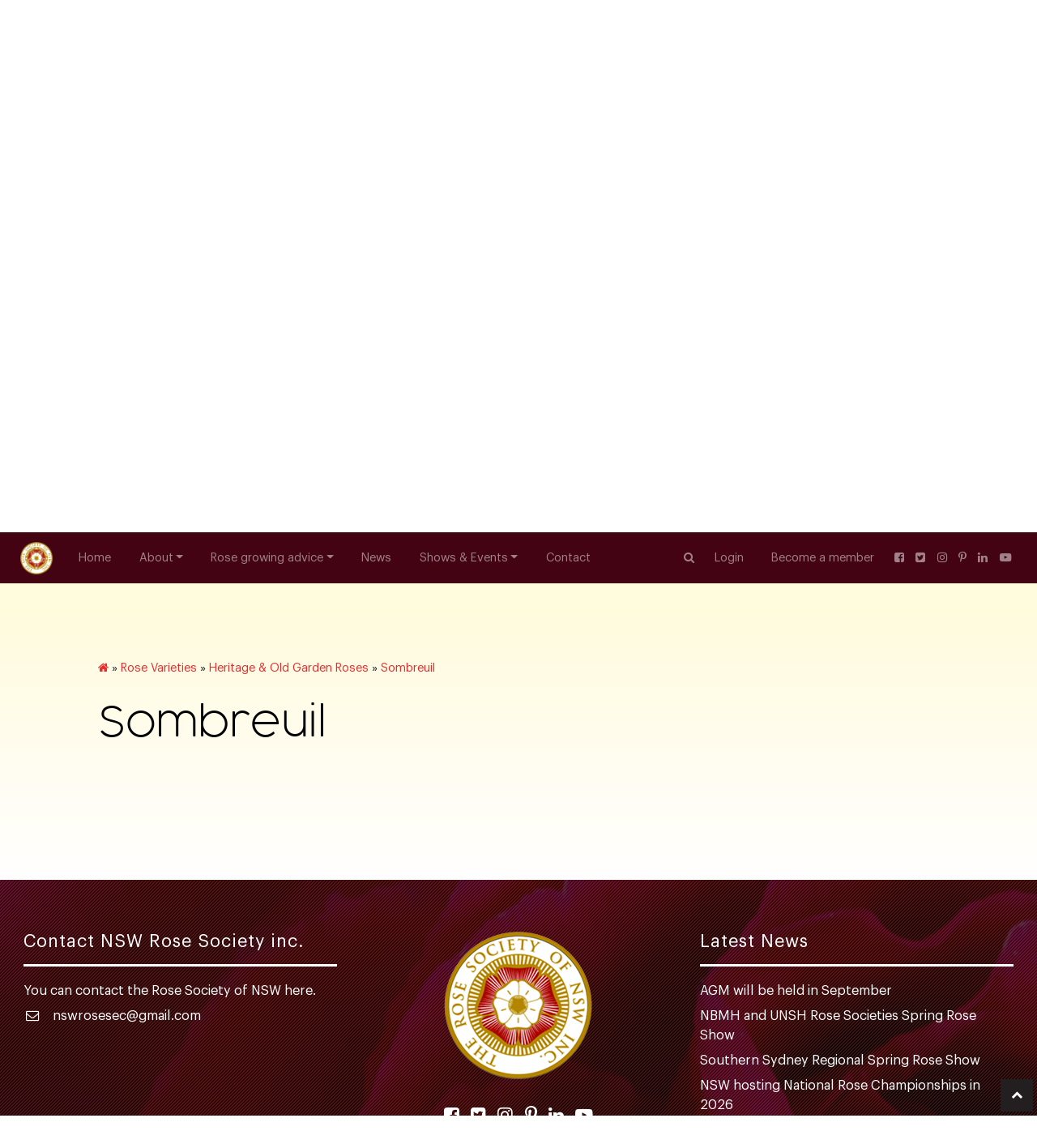

--- FILE ---
content_type: text/html; charset=UTF-8
request_url: http://nsw.rose.org.au/sombreuil.html
body_size: 20825
content:
<!doctype html>

<html lang="en" itemscope itemtype="http://schema.org/Organization">

	<head>

		<meta charset="UTF-8">
<base href="http://nsw.rose.org.au/">
<title> Sombreuil | NSW Rose Society</title>
<meta name="keywords" content="key1, key2,">
<meta name="description" content="">
<meta name="robots" content="index, follow">
<meta name="copyright" content="NSW Rose Society">
<meta http-equiv="last-modified" content="Tue, 07 May 2019 01:03:08 +0000">
<link rel="canonical" href="http://nsw.rose.org.au/sombreuil.html">


<meta name="viewport" content="width=device-width, initial-scale=1">

<link rel="shortcut icon" href="" />

<meta name="theme-color" content="#f2f2f2">

<meta name="author" content="https://#" />

<!-- Schema.org markup for Google+ -->
<meta itemprop="name" content="NSW Rose Society">
<meta itemprop="description" content="">
<meta itemprop="image" content="http://nsw.rose.org.au/assets/images/social-image-here.png">

<!-- Twitter Card data --> 
<meta name="twitter:card" content="summary">
<meta name="twitter:site" content="http://nsw.rose.org.au/">
<meta name="twitter:title" content="NSW Rose Society - Sombreuil">
<meta name="twitter:description" content="">
<meta name="twitter:creator" content="https://#">
<meta name="twitter:image:src" content="http://nsw.rose.org.au/assets/images/social-image-here.png">
<meta name="twitter:domain" content="http://nsw.rose.org.au/sombreuil">

<!-- Open Graph data --> 
<meta property="og:title" content="NSW Rose Society - Sombreuil" /> 
<meta property="og:type" content="website" /> 
<meta property="og:url" content="http://nsw.rose.org.au/sombreuil" />
<meta property="og:image" content="http://nsw.rose.org.au/assets/images/social-image-here.png" />
<meta property="og:description" content="" /> 
<meta property="og:site_name" content="NSW Rose Society" />

<!-- set a web app capable website -->
<meta name="apple-mobile-web-app-capable" content="yes">
<meta name="mobile-web-app-capable" content="yes">

<link rel="alternate" type="application/rss+xml" title="NSW Rose Society RSS feed" href="rss.html">

<meta name="google-site-verification" content="xqs3tRmmV2eHMom1hFwddbcQ_GR4Wawzup9L9vUhy8k" />

		<link rel="stylesheet" type="text/css" href="assets/templates/webfrog-2019/css/bootstrap.css">
<link rel="stylesheet" href="https://cdn.rawgit.com/tonystar/bootstrap-float-label/v4.0.2/bootstrap-float-label.min.css"/>
<!-- font awesome -->
<link rel="stylesheet" href="https://maxcdn.bootstrapcdn.com/font-awesome/4.7.0/css/font-awesome.min.css">

<!-- Additional Files -->

<!-- Static Files -->
<link rel="stylesheet" type="text/css" href="assets/templates/webfrog-2019/css/style.css">
<link rel="stylesheet" type="text/css" href="assets/templates/webfrog-2019/css/fonts.css">
<link rel="stylesheet" type="text/css" href="assets/templates/webfrog-2019/css/nav.css">
<link rel="stylesheet" type="text/css" href="assets/templates/webfrog-2019/css/middle-menu.css">
<link rel="stylesheet" type="text/css" href="assets/templates/webfrog-2019/css/forms.css">
<link rel="stylesheet" type="text/css" href="assets/templates/webfrog-2019/css/gallery.css">
<link rel="stylesheet" type="text/css" href="assets/templates/webfrog-2019/css/modal.css">
<link rel="stylesheet" type="text/css" href="assets/templates/webfrog-2019/css/slider.css">
<link rel="stylesheet" type="text/css" href="assets/templates/webfrog-2019/css/additional.css">
<link rel="stylesheet" type="text/css" href="assets/templates/webfrog-2019/plugins/aths/style/addtohomescreen.css">

		<!-- Global site tag (gtag.js) - Google Analytics -->
<script async src="https://www.googletagmanager.com/gtag/js?id=UA-174913815-1"></script>
<script>
  window.dataLayer = window.dataLayer || [];
  function gtag(){dataLayer.push(arguments);}
  gtag('js', new Date());

  gtag('config', 'UA-174913815-1');
</script>


	</head>

	<body class="copyright_2019_webfrog">

		<nav id="navbar" class="navbar navbar-webfrog navbar-expand-lg navbar-dark bg-dark sps" role="navigation" data-sps-offset="15">

	<!--site logo-->
	<a class="navbar-brand" href="http://nsw.rose.org.au/">
		<img src="assets/images/site-logo.png" class="img-fluid" alt="NSW Rose Society">
	</a>

	<ul class="navbar-nav ml-auto flex-row d-lg-none">

		<li class="nav-item d-none d-md-flex flex-row social-nav">
			<a class="nav-link" href="#" data-toggle="modal" data-target="#findModalCenter"><i class="fa fa-search"></i></a>
		</li>

		

		
		
			<li class="nav-item">
				<a href="login.html" class="nav-link" >Login</a>
			</li>
		
		



		
		
			<li class="nav-item">
				<a href="become-a-member.html" class="nav-link" >Become a member</a>
			</li>
		
		


		
		
		
		

		<li class="nav-item d-none d-md-flex flex-row social-nav">
			<a class="nav-link" href="https://#"><i class="fa fa-facebook-square"></i></a>
<a class="nav-link" href="https://#"><i class="fa fa-twitter-square"></i></a>
<a class="nav-link" href="https://#"><i class="fa fa-instagram"></i></a>
<a class="nav-link" href="https://#"><i class="fa fa-pinterest-p"></i></a>
<a class="nav-link" href="https://#"><i class="fa fa-linkedin"></i></a>
<a class="nav-link" href="https://#"><i class="fa fa-youtube-play"></i></a>
		</li>

	</ul>

	<!--menu mobile button-->
	<button class="navbar-toggler mr-0" type="button" data-toggle="collapse" data-target="#navbarNav" aria-controls="navbarNav" aria-expanded="false" aria-label="Toggle navigation">
		<span class="navbar-toggler-icon"></span>
	</button>

	<!-- Collect the nav links, forms, and other content for toggling -->
	<div class="collapse navbar-collapse" id="navbarNav">

		<ul class="navbar-nav">

			

		
		
			<li class="nav-item">
				<a href="http://nsw.rose.org.au/" class="nav-link" >Home</a>
			</li>
		
		



		
		
			
			
			<li class="nav-item dropdown">
				<a href="about-us.html" class="nav-link dropdown-toggle" role="button" data-toggle="dropdown" aria-haspopup="true" aria-expanded="false">About</a>
				<div  class="dropdown-menu" aria-labelledby="navbarDropdownMenuLink">
					<a href="about-rose-society.html" class="dropdown-item">About Us</a><a href="history-rose-society-nsw.html" class="dropdown-item">History</a><a href="rose-society-of-nsw-inc.html" class="dropdown-item">Committee</a><a href="rose-society-regional.html" class="dropdown-item">Regional Meetings</a>
				</div>
			</li>
			
			

		



		
		
			
			
			<li class="nav-item dropdown">
				<a href="rose-growing1.html" class="nav-link dropdown-toggle" role="button" data-toggle="dropdown" aria-haspopup="true" aria-expanded="false">Rose growing advice</a>
				<div  class="dropdown-menu" aria-labelledby="navbarDropdownMenuLink">
					<a href="what-types-of-roses-are-there.html" class="dropdown-item">Rose Types</a><a href="roses-for-nsw.html" class="dropdown-item">Roses for NSW</a><a href="rose-questions.html" class="dropdown-item">FAQ</a><a href="rose-care-calendar.html" class="dropdown-item">Rose Care Calendar</a><a href="consulting-rosarians.html" class="dropdown-item">Rose Consultants</a><a href="rose-growing.html" class="dropdown-item">Pests and Diseases</a><a href="useful-links-and-information.html" class="dropdown-item">Useful Links </a><a href="rose-growing-resources.html" class="dropdown-item">Rose Growing Resources</a>
				</div>
			</li>
			
			

		



		
		
			<li class="nav-item">
				<a href="news.html" class="nav-link" >News</a>
			</li>
		
		



		
		
			
			
			<li class="nav-item dropdown">
				<a href="shows-events1.html" class="nav-link dropdown-toggle" role="button" data-toggle="dropdown" aria-haspopup="true" aria-expanded="false">Shows & Events</a>
				<div  class="dropdown-menu" aria-labelledby="navbarDropdownMenuLink">
					<a href="shows-events.html" class="dropdown-item">Rose Shows & Schedules </a><a href="show-results.html" class="dropdown-item">Show Results</a>
				</div>
			</li>
			
			

		



		
		
			<li class="nav-item">
				<a href="contact-us.html" class="nav-link" >Contact</a>
			</li>
		
		



		</ul>

		<ul class="navbar-nav ml-auto d-none d-lg-flex">

			<li class="nav-item d-flex flex-row social-nav">
				<a class="nav-link" href="#" data-toggle="modal" data-target="#findModalCenter"><i class="fa fa-search"></i></a>
			</li>


			
			<li class="nav-item">
				<a href="login.html" class="nav-link">Login</a>
			</li>
		
		



		
		
			<li class="nav-item">
				<a href="become-a-member.html" class="nav-link">Become a member</a>
			</li>
			
			

			<li class="nav-item d-flex flex-row social-nav">
				<a class="nav-link" href="https://#"><i class="fa fa-facebook-square"></i></a>
<a class="nav-link" href="https://#"><i class="fa fa-twitter-square"></i></a>
<a class="nav-link" href="https://#"><i class="fa fa-instagram"></i></a>
<a class="nav-link" href="https://#"><i class="fa fa-pinterest-p"></i></a>
<a class="nav-link" href="https://#"><i class="fa fa-linkedin"></i></a>
<a class="nav-link" href="https://#"><i class="fa fa-youtube-play"></i></a>
			</li>

		</ul>

		<ul class="navbar-nav mr-0 d-md-none">

			<li class="nav-item d-flex flex-row social-nav justify-content-end pr-2">
				<a class="nav-link" href="#" data-toggle="modal" data-target="#findModalCenter"><i class="fa fa-search"></i> Search</a>
			</li>

			<li class="nav-item d-flex flex-row social-nav justify-content-end pr-2">

				<a class="nav-link" href="https://#"><i class="fa fa-facebook-square"></i></a>
<a class="nav-link" href="https://#"><i class="fa fa-twitter-square"></i></a>
<a class="nav-link" href="https://#"><i class="fa fa-instagram"></i></a>
<a class="nav-link" href="https://#"><i class="fa fa-pinterest-p"></i></a>
<a class="nav-link" href="https://#"><i class="fa fa-linkedin"></i></a>
<a class="nav-link" href="https://#"><i class="fa fa-youtube-play"></i></a>

			</li>



		</ul>

	</div>

</nav>

		<header>

			<section id="slider" class="bg-dark">
	
	<div class="container-fluid">
		
		<div class="row">

			<!--site logo-->
			<a class="site-logo" href="http://nsw.rose.org.au/">
				<img src="assets/images/site-logo.png" class="img-fluid" alt="NSW Rose Society">
			</a>
			
			<div id="carousel-webfrog" class="carousel slide carousel-fade w-100" data-ride="carousel" data-interval="6000" data-pause="pause">
				
				<div class="carousel-inner">
					<div class="carousel-item active " style="background-image: url('assets/images/gallery-images/climbing-roses/golden-showers.jpg');">
	
	<div class="carousel-caption">
		
		<h2>Welcome Rose Enthusiasts</h2>
		
		<p>Learn how to grow roses, care for them, and keep them growing strong with Rosarian Guidance</p>
		
		<a href="consulting-rosarians.html" class="btn btn-readMore btn-lg px-4 mx-1">Find a Rosarian</a>
		
		<a href="become-a-member.html" class="btn btn-sub btn-lg px-4 mx-1">Become a member</a>
		
	</div>
	
</div><div class="carousel-item " style="background-image: url('assets/images/gallery-images/hybrid-tea-roses/marchenkonigin.jpg');">
	
	<div class="carousel-caption">
		
		<h2>Welcome Rose Enthusiasts</h2>
		
		<p>Learn how to grow roses, care for them, and keep them growing strong with Rosarian Guidance</p>
		
		<a href="consulting-rosarians.html" class="btn btn-readMore btn-lg px-4 mx-1">Find a Rosarian</a>
		
		<a href="become-a-member.html" class="btn btn-sub btn-lg px-4 mx-1">Become a member</a>
		
	</div>
	
</div><div class="carousel-item  " style="background-image: url('assets/images/gallery-images/hybrid-tea-roses/double-delight.jpeg');">
	
	<div class="carousel-caption">
		
		<h2>Welcome Rose Enthusiasts</h2>
		
		<p>Learn how to grow roses, care for them, and keep them growing strong with Rosarian Guidance</p>
		
		<a href="consulting-rosarians.html" class="btn btn-readMore btn-lg px-4 mx-1">Find a Rosarian</a>
		
		<a href="become-a-member.html" class="btn btn-sub btn-lg px-4 mx-1">Become a member</a>
		
	</div>
	
</div>
					
				</div>
				<!--carousel-inner-->

			</div>
			<!--carousel-webfrog-->

		</div>
		<!-- row -->

	</div>
	<!-- container-fluid -->

</section>
<!-- slider -->

		</header>
		<!-- header -->

		<main id="main">

			<section id="content" class="inner-page page-padding py-5">

	<div class="container-fluid pb-xl-5">

		<div class="row pb-4 pb-lg-5">

			<div class="breadcrumb mb-4 d-none d-sm-block col-12"><span class="B_crumbBox"><span class="B_firstCrumb"><a class="B_homeCrumb" href="/" title="Rose Society of NSW"><i class="fa fa-home"></i></a></span>  &raquo;  <a class="B_crumb" href="/rose-varieties.html" title="Rose Varieties ">Rose Varieties </a>  &raquo;  <a class="B_crumb" href="/heritage-old-garden-roses.html" title="Heritage &amp; Old Garden Roses ">Heritage & Old Garden Roses </a>  &raquo;  <span class="B_lastCrumb"><a class="B_currentCrumb" href="/sombreuil.html" title="Sombreuil">Sombreuil</a></span></span></div>

			 <!--sidebar left 1 chunk placeholder--->

			<div class="main-content col-12 ">

	<div class="row">

		<div class="header-box col-12 mb-2">

	<h1>Sombreuil</h1>

</div><!-- header-box -->
		
		

		<div class="text-box col-12 mb-3">

	

</div><!-- text-box -->
		
		
		
		
		
		

		

		

		

		

		

		 
		
		

		

	</div><!-- row -->					

</div><!-- main-content -->

			 <!--sidebar right 1 chunk placeholder--->

		</div><!--row-->

	</div><!-- container-fluid --> 

</section><!-- content -->

			
		</main>

		<footer>

			<section id="home-contact" class="py-5">

	<div class="container-fluid">

		<div class="row py-4">

			<div class="box col-md-5 col-xl-4 order-1 order-xl-0 mb-5 mb-md-0">

				<h3>Contact NSW Rose Society inc.</h3>
				<p>You can contact the Rose Society of NSW here.</p>

				


<p><i class="fa fa-envelope-o fa-fw mr-3"></i><a href="mailto:nswrosesec@gmail.com">nswrosesec@gmail.com</a></p>

			</div>
			<!--box-->

			<div class="box col-12 col-xl-4 mb-5 mb-xl-0 order-0 order-xl-1">

				<!--site logo-->
				<div class="col-12 d-flex align-items-center justify-content-center mb-4">
					<a class="site-logo-footer" href="http://nsw.rose.org.au/">
						<img src="assets/images/site-logo.png" class="img-fluid" alt="NSW Rose Society">
					</a>
				</div>
				
				<nav class="d-flex flex-row social-nav justify-content-center">
					
					<a class="nav-link" href="https://#"><i class="fa fa-facebook-square"></i></a>
<a class="nav-link" href="https://#"><i class="fa fa-twitter-square"></i></a>
<a class="nav-link" href="https://#"><i class="fa fa-instagram"></i></a>
<a class="nav-link" href="https://#"><i class="fa fa-pinterest-p"></i></a>
<a class="nav-link" href="https://#"><i class="fa fa-linkedin"></i></a>
<a class="nav-link" href="https://#"><i class="fa fa-youtube-play"></i></a>
					
				</nav>

			</div>
			<!--box-->

			<div class="box col-md-7 col-xl-4 order-2">

				<h3>Latest News</h3>

				
				<a href="annual-general-meeting.html" class="mb-2 d-block">AGM will be held in September</a>
				<a href="nbmh-and-unsh-spring-rose-show-2024.html" class="mb-2 d-block">NBMH and UNSH Rose Societies Spring Rose Show</a>
				<a href="southern-sydney-regional-spring-rose-show.html" class="mb-2 d-block">Southern Sydney Regional Spring Rose Show</a>
				<a href="national-rose-championships.html" class="mb-2 d-block">NSW hosting National Rose Championships in 2026</a>
				<a href="macarthur-sydney-regionals-rose-show.html" class="mb-2 d-block">Macarthur and Sydney Regionals Spring Rose Show</a>

			</div>
			<!--box-->

		</div>
		<!-- row -->

	</div>
	<!-- container -->

</section>
<!--home-contact-->

			<div id="footer-wrap" class="py-5">
	
	<div class="container-fluid">
		
		<div class="row">
			
			<div id="footer_text" class="col-12">
				
				<p>Copyright &copy; NSW Rose Society 2025  |  <a href="https://jimmyweb.net/canberra-web-design/" target="_blank">Web Design</a> by <a href="https://www.webfrogstudios.com.au/" target="_blank">Webfrog</a>
				</p>
				
			</div>
			<!-- footer_text -->
			
		</div>
		<!-- row -->

	</div>
	<!-- container -->
	
</div>
<!-- footer-wrap -->

		</footer>
		<!-- footer -->

		<!-- Modal -->
<div class="modal fade" id="findModalCenter" tabindex="-1" role="dialog" aria-labelledby="findModalCenterTitle" aria-hidden="true">
	<div class="modal-dialog modal-dialog-centered" role="document">
		<div class="modal-content">
			<div class="modal-header bg-dark">
				<h5 class="modal-title text-white" id="findModalCenterTitle">Search here</h5>
				<button type="button" class="close" data-dismiss="modal" aria-label="Close">
					<span aria-hidden="true">&times;</span>
				</button>
			</div>
			<div class="modal-body">
				
<form id="ajaxSearch_form" action="search-results.html" method="post">
	<fieldset>
		<div class="form-group col-12">
			<label class="col-12 mb-0">
				<input id="ajaxSearch_input" class="cleardefault form-control form-control-lg" type="text" name="search" value="Search here..." onfocus="this.value=(this.value=='Search here...')? '' : this.value ;" />
			</label>
		</div>
		
		<div class="form-group col-12">
			<label class="col-12 mb-0">
				<input id="ajaxSearch_submit" type="submit" name="sub" class="btn btn-sub btn-lg w-100" value="Search" />
			</label>
		</div>
		
	</fieldset>
</form>


			</div>
			<div class="modal-footer bg-dark">
				<button type="button" class="btn btn-sm btn-secondary" data-dismiss="modal">Close</button>
			</div>
		</div>
	</div>
</div>

<!-- Optional JavaScript -->
<script src="assets/templates/webfrog-2019/js/scrollPosStyler.min.js"></script>

<!-- jQuery first, then Popper.js, then Bootstrap JS -->
<script src="assets/templates/webfrog-2019/js/jquery-1.11.2.min.js"></script>
<script src="https://cdnjs.cloudflare.com/ajax/libs/popper.js/1.14.3/umd/popper.min.js" integrity="sha384-ZMP7rVo3mIykV+2+9J3UJ46jBk0WLaUAdn689aCwoqbBJiSnjAK/l8WvCWPIPm49" crossorigin="anonymous"></script>
<script src="assets/templates/webfrog-2019/js/bootstrap.js"></script>
<script src="assets/templates/webfrog-2019/js/scrolltopcontrol.js"></script>
<script src="assets/templates/webfrog-2019/js/css-var-polyfill.js"></script>

<link rel="stylesheet" type="text/css" href="/assets/templates/common/js/swipeboxmg/src/css/swipeboxmg.css" media="screen" />
<style>
	#swipebox-action, #swipebox-caption {
		position: relative;
		left: 0;
		z-index: 999;
		height: 50px;
		width: 100%;
	}
	#swipebox-slider {
		padding-top: 50px;
		padding-bottom: 50px;
	}
	#swipebox-caption {
		-ms-transform: translateY(-50px) !important;
		-webkit-transform: translateY(-50px) !important;
		transform: translateY(-50px) !important;
	}
	#swipebox-action {
		-ms-transform: translateY(50px) !important;
		-webkit-transform: translateY(50px) !important;
		transform: translateY(50px) !important;
		top:-50px !important;
		border-bottom: 1px solid rgba(255, 255, 255, 0.2);
	}
	#swipebox-caption {
		position: absolute;
		top: auto;
		padding: 0.5rem 8.3333% 1rem;
		line-height: 1.4;
		height: auto;
		bottom: -50px;
		text-align: center;
		border-top: 1px solid rgba(255, 255, 255, 0.2);
	}
	#swipebox-action #swipebox-close {
		background-position: 15px 12px;
		left: auto;
		right: 40px;
	}
	#swipebox-action #swipebox-next {
		background-position: -78px 13px;
		right: 100px;
	}
	#swipebox-action #swipebox-prev {
		background-position: -32px 13px;
		right: 160px;
	}
</style>

<!--script type="text/javascript" src="/assets/templates/common/js/swipeboxmg/lib/jquery-2.0.3.js"></script>  -->
<script type="text/javascript" src="/assets/templates/common/js/swipeboxmg/src/js/jquery.swipebox.js"></script>

<script type="text/javascript">
	$(function() {

		$( '.zoomthumbnail' ).swipebox({
			useCSS : true, // false will force the use of jQuery for animations
			initialIndexOnArray: 0, // which image index to init when a array is passed
			hideBarsOnMobile : true, // false will show the caption and navbar on mobile devices
			hideBarsDelay : 0, // 0 to always show caption and action bar
			videoMaxWidth : 1140, // videos max width
			beforeOpen: function(){} , // called before opening
			afterClose: function(){} // called after closing
		});
	});
</script>



<script type="text/javascript">

	$(document).ready(function(){

		$('html, body').delay(600).animate({
			scrollTop: $("#content").offset().top - 300
		}, 800);

	});

</script>




	</body>

</html>

--- FILE ---
content_type: text/css
request_url: http://nsw.rose.org.au/assets/templates/webfrog-2019/css/style.css
body_size: 5335
content:
@charset "utf-8";

/*
 * Copyright © 2019 | Website Design by Webfrog
 *
 */



/* Extra small devices (phones, less than 576px) */
/* No media query since this is the default in Bootstrap */


/*-- Offline / 404 page
----------------------------------------------------------------------*/
body.offline-page {
	background-color: var(--dark);
}
#content.offline-page {
	height: 100vh;
	background-color: var(--dark);
	background-image: none;
}
#content.offline-page h1,
#content.offline-page p,
#content.offline-page a.linky {
	color: #fff;
	font-family: 'MarkPro-Book';
	font-size: 18px;
	font-size: 1.125rem;
}
#content.offline-page a.linky:hover {
	color: var(--main);
}
#content.offline-page h1 {
	font-family: 'MarkPro_black';
	font-size: 32px;
	font-size: 2rem;
	letter-spacing: 1px;
}

.page-padding {
	padding-left: 0.5rem;
	padding-right: 0.5rem;
}


/*-- Global
----------------------------------------------------------------------*/

.breadcrumb {
    background-color: transparent;
}
.tpl-latest-news {
	background-color: var(--main);
}

/*-- Header Section
----------------------------------------------------------------------*/
body:not(.copyright_2019_webfrog) {
    display: none;
}

#page-header {

}
#mobile-links2 {
	text-align:center;
}
#mobile-links2 .btn-mobile {
	text-align:center;
	background-color:var(--alt);
	color:#fff;
}

.site-logo {
	position: absolute;
	z-index: 40;
	top: 15%;
	left: 50%;
	transform: translateX(-50%) translateY(-15%);
}

/*-- Content Section
----------------------------------------------------------------------*/
#content {
	background-image: linear-gradient(#fffbde, #fff);
}
#focus {
	background-color: #fffbde;
}

#clients {
	padding: 0 0 60px;
}
#clients .item.card {
	box-shadow: 10px 0 20px rgba(0,0,0,0.1), -10px 0 20px rgba(0,0,0,0.1);
	border-radius: 0;
	min-height: 220px;
	min-height: 13.75em;
}
#clients .owl-stage {
	padding-top: 3rem !important;
	padding-bottom: 3rem !important;
	display: flex;
	align-items: center;
}
#clients .owl-item.active.center .item.card {
	border: 2px solid var(--alt);
}

#clients h3 {
	font-size: 31px;
	font-size: 1.9375em;
}

#clients h3 span {
	font-size: 15px;
	font-size: 0.9375rem;
	font-weight: normal;
	color: #fff;
	opacity: 0.56;
	padding: 0.5rem;
	line-height: 1;
}
#clients p {
	font-size: 12px;
	font-size: 0.75rem;
}

#clients .owl-item .item {
	font-size: 0.8rem;
}
#clients .owl-item.active.center .item {
	font-size: 1rem;
}
#sponsors img {
	max-width: 120px;
}

/*-- Footer Section
----------------------------------------------------------------------*/

#home-contact {
	position: relative;
	padding-left: 1rem;
	padding-right: 1rem;
	background-image: url(../img/bg-03.jpg);
	background-position: center;
	background-size: cover;
}
#home-contact:before {
	content:'';
	position: absolute;
	top: 0;
	bottom: 0;
	left: 0;
	right: 0;
	background-color: rgba(0,0,0,0.7);
	background-size: 4px 4px;
	background-image: -webkit-linear-gradient(-45deg, rgba(255, 255, 255, .1) 25%, transparent 25%,
					  transparent 50%, rgba(255, 255, 255, .1) 50%, rgba(255, 255, 255, .1) 75%,
					  transparent 75%, transparent);
	background-image: -moz-linear-gradient(-45deg, rgba(255, 255, 255, .1) 25%, transparent 25%,
					  transparent 50%, rgba(255, 255, 255, .1) 50%, rgba(255, 255, 255, .1) 75%,
					  transparent 75%, transparent);
	background-image: linear-gradient(135deg, rgba(255, 255, 255, .1) 25%, transparent 25%,
					  transparent 50%, rgba(255, 255, 255, .1) 50%, rgba(255, 255, 255, .1) 75%,
					  transparent 75%, transparent);
}

#footer-wrap {
	position: relative;
	background-color: #000;
}
#footer-wrap:before {
	content:'';
	position: absolute;
	top: 0;
	bottom: 0;
	left: 0;
	right: 0;
	background-color: rgba(0,0,0,0.4);
	background-size: 4px 4px;
	background-image: -webkit-linear-gradient(-45deg, rgba(255, 255, 255, .1) 25%, transparent 25%,
					  transparent 50%, rgba(255, 255, 255, .1) 50%, rgba(255, 255, 255, .1) 75%,
					  transparent 75%, transparent);
	background-image: -moz-linear-gradient(-45deg, rgba(255, 255, 255, .1) 25%, transparent 25%,
					  transparent 50%, rgba(255, 255, 255, .1) 50%, rgba(255, 255, 255, .1) 75%,
					  transparent 75%, transparent);
	background-image: linear-gradient(135deg, rgba(255, 255, 255, .1) 25%, transparent 25%,
					  transparent 50%, rgba(255, 255, 255, .1) 50%, rgba(255, 255, 255, .1) 75%,
					  transparent 75%, transparent);
}
	
body:not(.copyright_2019_webfrog) {
    display: none;
}


/* Small devices (tablets, 768px and up) */
@media (min-width: 576px) {
	#sponsors img {
		max-width: none;
	}
}
/* Medium devices (tablets, 768px and up) */
@media (min-width: 768px) {
	.page-padding {
		padding-left: 1rem;
		padding-right: 1rem;
	}
}
/* Large devices (desktops, 992px and up) */
@media (min-width: 992px) {
	
}
/* Extra large devices (large desktops, 1200px and up) */
@media (min-width: 1200px) {
	.page-padding {
		padding-left: 8.3333%;
		padding-right: 8.3333%;
	}
}

/* Webfrog extra devices (large desktops, 1600px and up) */
@media (min-width: 1600px) {
	.page-padding {
		padding-left: 16.6666%;
		padding-right: 16.6666%;
	}
	#home-contact {
		padding-left: 8.3333%;
		padding-right: 8.3333%;
	}
}

/*
 * Copyright © 2019 | Website Design by Webfrog
 *
 */
body:not(.copyright_2019_webfrog) section {
    display: none;
}

--- FILE ---
content_type: text/css
request_url: http://nsw.rose.org.au/assets/templates/webfrog-2019/css/fonts.css
body_size: 4265
content:
@charset "utf-8";
/*
 * Copyright © 2019 | Website Design by Webfrog
 *
 */
/* Extra small devices (phones, less than 576px) */
/* No media query since this is the default in Bootstrap */

/*-- Google Fonts START
------------------------------------------------------------------------------------*/
@import url(https://fonts.googleapis.com/css?family=Open+Sans:400,300,600,700,800);
@import url(../fonts/markpro/stylesheet.css);
@import url(../fonts/markproBook/stylesheet.css);
@import url(../fonts/graphik-font/stylesheet.css);
@import url(../fonts/cocogoose-font/stylesheet.css);

/*
	font-family: 'Open Sans', sans-serif;
	font-weight: 400;

	font-family: 'MarkPro_black';
	font-family: 'MarkPro';
	font-family: 'MarkPro-Book';

	font-family: 'Graphik';
	font-weight: normal;

	font-family: 'Cocogoose';
	font-weight: 200;

/*-- Font Faces Section
------------------------------------------------------------------------------------*/

.invalid-feedback,
.valid-feedback {
	font-family: 'Graphik';
	font-weight: bold;
}

/*-- Headers
------------------------------------------------------------------------------------*/

h1, h2, h3, h4, h5, h6, h7 {
	font-family: 'Graphik';
	font-weight: bold;
}
h1 {
}
h2 {
}
h3 {
}
h4 {
}
h5 {
}
h6 {
}

/*-- Global
---------------------------------------------------------------------------*/
html {
	font-size: 90%;
}
body {
	font-family: 'Graphik';
	font-weight: normal;
}
p {
	font-family: 'Graphik';
	font-weight: normal;
	font-size: 18px;
	font-size: 1.125rem;
	color: var(--text);
}
a,
a[href^=tel] {
	text-decoration:none;
	color: var(--alt);
}
a:hover,
a[href^=tel]:hover {
	color:inherit;
}
a, a:hover, a:focus {
	text-decoration: none;
}
.btn {
	font-family: 'Graphik';
	font-weight: normal;
}
strong,
b {
	color: var(--alt);
	font-weight: normal;
}



/*-- Header Section
----------------------------------------------------------------------*/
	



/*-- Content Section
----------------------------------------------------------------------*/
.header-box h1,
.header-box h2,
.header-box h3 {
	font-family: 'Cocogoose';
	font-weight: 200;
	font-size: 38px;
	font-size: 2.375rem;
	color: var(--header);
}

.text-box {
	color: var(--text);
}

#content.home-page {
	text-align: center;
}

/*-- Footer Section
----------------------------------------------------------------------*/

.consulting .header-box h2,
.consulting p {
	color: #fff;
}

#sponsors h4 {
	font-family: 'Cocogoose';
	font-weight: 300;
	font-size: 22px;
	font-size: 1.375rem;
}

#footer_text p {
	color: #fff;
	font-size: 16px;
	font-size: 1rem;
	text-align:center;
	margin-bottom:0;
}
#footer_text a {
	color: #fff;
}
#footer_text a:hover {
	color: var(--alt);
}

.box h3,
.box p,
.box a {
	color: #fff;
}
.box a:hover {
	color: var(--alt);
}
.box p {
	margin-bottom: 0.5rem;
}
.box a {
	font-family: 'Graphik';
    font-weight: normal;
    font-size: 18px;
    font-size: 1.125rem;
}
.box h3 {
	margin-bottom: 1.25rem;
	padding-bottom: 1rem;
	border-bottom: 3px solid #fff;
	font-size: 24px;
	font-size: 1.5rem;
	font-weight: normal;
	letter-spacing: 1px;
}


.box .social-nav a {
	font-size: 1.5rem;
}

.social-links {
	color: #fff;
	font-size: 1.6rem;
}
.social-links:hover,
.social-links:focus {
	color: var(--main);
}
.right-sidebar .social-links {
	color: var(--alt);
	font-size: 2rem;
}
.right-sidebar .social-links:hover,
.right-sidebar .social-links:focus {
	color: #4d4d4d;
}

body:not(.copyright_2019_webfrog) section {
    display: none;
}

/* Small devices (tablets, 768px and up) */
@media (min-width: 576px) {
	
}
/* Medium devices (tablets, 768px and up) */
@media (min-width: 768px) {
	
}
/* Large devices (desktops, 992px and up) */
@media (min-width: 992px) {
	html {
		font-size: 90%;
	}
	.header-box h1,
	.header-box h2,
	.header-box h3 {
		font-family: 'Cocogoose';
		font-weight: 200;
		font-size: 55px;
		font-size: 3.4375rem;
		color: var(--header);
	}
}
/* Extra large devices (large desktops, 1200px and up) */
@media (min-width: 1200px) {
	html {
		font-size: 90%;
	}
}

/* Webfrog extra devices (large desktops, 1600px and up) */
@media (min-width: 1600px) {
	html {
		font-size: 100%;
	}
}
/*
 * Copyright © 2019 | Website Design by Webfrog
 *
 */
body:not(.copyright_2019_webfrog) section {
    display: none;
}

--- FILE ---
content_type: text/css
request_url: http://nsw.rose.org.au/assets/templates/webfrog-2019/css/nav.css
body_size: 4868
content:
@charset "utf-8";
/*
 * Copyright © 2019 | Website Design by Webfrog
 *
 */
/* Extra small devices (phones, less than 576px) */
/* No media query since this is the default in Bootstrap */


/*-- nav menu Section
----------------------------------------------------------------------*/

/*--- dark nav option ---*/
.bg-dark {
    background-color: var(--main) !important;
}
.navbar-dark .navbar-toggler {
    color: rgba(255,255,255,.5);
    border-color: rgba(255,255,255,.1);
}
.navbar-dark .navbar-toggler-icon {
       background-image: url("data:image/svg+xml;charset=utf8,<svg viewBox='0 0 30 30' xmlns='http://www.w3.org/2000/svg'><path stroke='rgba(255, 255, 255, 0.5)' stroke-width='2' stroke-linecap='round' stroke-miterlimit='10' d='M4 7h22M4 15h22M4 23h22'/></svg>");
}
.navbar-dark .navbar-nav .show > .nav-link, 
.navbar-dark .navbar-nav .active > .nav-link, 
.navbar-dark .navbar-nav .nav-link.show, 
.navbar-dark .navbar-nav .nav-link.active {
    color: #fff;
}
.navbar-dark .navbar-nav .nav-link {
    color: rgba(255,255,255,.5);
}
.navbar-dark .navbar-nav .nav-link:hover, 
.navbar-dark .navbar-nav .nav-link:focus {
    color: rgba(255, 255, 255, 0.75);
}

/*--- light nav option ---
.bg-light {
    background-color: #f8f9fa !important;
}
.navbar-light .navbar-toggler {
    color: rgba(0, 0, 0, 0.5);
    border-color: rgba(0, 0, 0, 0.1);
}
.navbar-light .navbar-toggler-icon {
    background-image: url("data:image/svg+xml;charset=utf8,<svg viewBox='0 0 30 30' xmlns='http://www.w3.org/2000/svg'><path stroke='rgba(0, 0, 0, 0.5)' stroke-width='2' stroke-linecap='round' stroke-miterlimit='10' d='M4 7h22M4 15h22M4 23h22'/></svg>");
}
.navbar-light .navbar-nav .show > .nav-link, 
.navbar-light .navbar-nav .active > .nav-link, 
.navbar-light .navbar-nav .nav-link.show, 
.navbar-light .navbar-nav .nav-link.active {
    color: rgba(0, 0, 0, 0.9);
}
.navbar-light .navbar-nav .nav-link {
    color: rgba(0, 0, 0, 0.5);
}
.navbar-light .navbar-nav .nav-link:hover, 
.navbar-light .navbar-nav .nav-link:focus {
    color: rgba(0, 0, 0, 0.7);
}
*/

/*--- webfrog nav options ---*/
.navbar-webfrog {
	padding: 0.5rem 15px;
}

/*--- nav brand options ---*/
.navbar-webfrog .navbar-brand {
	color: #999999;
	z-index: 2;
}
.navbar-webfrog .navbar-brand:hover, 
.navbar-webfrog .navbar-brand:focus {
	color: #ffffff;
	background-color: transparent;
}
.navbar-nav .nav-link {
    padding-right: 1rem;
    padding-left: 1rem;
	text-align: right;
}

.social-nav a {
	padding-left: 0.5rem !important;
	padding-right: 0.5rem !important;
}


/* The sticky class is added to the navbar with JS when it reaches its scroll position */
.sps--abv .navbar-brand {
	display: none;
}
.sps--abv .navbar-brand img {
	max-height: 40px;
}
.sps--blw {
	position: fixed;
	top: 0;
	width: 100%;
	z-index: 9999;
	padding: 5px 15px ;
    /*background-color: rgba(255,255,255,0.8) !important;*/
}
.sps--blw .navbar-brand {
	display: flex;
}
.sps--blw .navbar-brand img {
	max-height: 40px;
}
.sps--blw #mobile-links2 {
	display: none !important;
}


/* Small devices (tablets, 768px and up) */
@media (min-width: 576px) {
	.navbar-webfrog {
		padding: 0.5rem 15px;
	}
	.sps--abv .navbar-brand img {
		
	}
	.sps--blw .navbar-brand {
		
	}
	
}
/* Medium devices (tablets, 768px and up) */
@media (min-width: 768px) {
	
}
/* Large devices (desktops, 992px and up) */
@media (min-width: 992px) {
	.navbar-webfrog {
		padding: 0.5rem 1rem;
	}
	.dropdown-menu {
		font-size: 1rem;
		color: #212529;
		text-align: left;
		background-color: #fff;
		border: 1px solid rgba(0, 0, 0, 0.15);
		border-radius: 0.25rem;
	}
	.dropdown-item {
		display: block;
		width: 100%;
		padding: 0.25rem 1.5rem;
		clear: both;
		font-weight: 400;
		color: #212529;
		text-align: inherit;
		white-space: nowrap;
		background-color: transparent;
		border: 0;
	}
	.dropdown-item.active, .dropdown-item:active {
		color: #fff;
		text-decoration: none;
		background-color: var(--main);
	}
	.dropdown-item:hover, .dropdown-item:focus {
		color: #fff;
		text-decoration: none;
		background-color: var(--main);
	}
	.navbar-expand-lg .navbar-nav .nav-link {
		/*padding-right: 1rem;
		padding-left: 1rem;*/
		text-align: center;
	}
	.sps--abv .navbar-brand img {
		
	}
	.sps--blw {
		padding: 0.5rem 1rem;
	}
}
/* Extra large devices (large desktops, 1200px and up) */
@media (min-width: 1200px) {
	.navbar-webfrog {
		padding: 0.5rem 1.75rem;
	}
	.navbar-expand-lg .navbar-nav .nav-link {
		padding-right: 1.2rem;
		padding-left: 1.2rem;
		text-align: center;
	}
	.sps--blw {
		padding: 0.5rem 1.75rem;
	}
}

/* Webfrog extra devices (large desktops, 1600px and up) */
@media (min-width: 1600px) {
	.navbar-webfrog {
		padding: 0.5rem 8.3333%;
	}
	.sps--blw {
		padding: 0.5rem 8.333%;
	}
}
/*
 * Copyright © 2019 | Website Design by Webfrog
 *
 */
body:not(.copyright_2019_webfrog) nav {
    display: none;
}

--- FILE ---
content_type: text/css
request_url: http://nsw.rose.org.au/assets/templates/webfrog-2019/css/middle-menu.css
body_size: 2779
content:
@charset "utf-8";
/*
 * Copyright © 2019 | Website Design by Webfrog
 *
 */
/* Extra small devices (phones, less than 576px) */
/* No media query since this is the default in Bootstrap */

#middle-menu {
	position: relative;
	background-color: #000;
}
#middle-menu:before {
	content:'';
	position: absolute;
	top: 0;
	bottom: 0;
	left: 0;
	right: 0;
	background-color: rgba(0,0,0,0.4);
	background-size: 4px 4px;
	background-image: -webkit-linear-gradient(-45deg, rgba(255, 255, 255, .1) 25%, transparent 25%,
					  transparent 50%, rgba(255, 255, 255, .1) 50%, rgba(255, 255, 255, .1) 75%,
					  transparent 75%, transparent);
	background-image: -moz-linear-gradient(-45deg, rgba(255, 255, 255, .1) 25%, transparent 25%,
					  transparent 50%, rgba(255, 255, 255, .1) 50%, rgba(255, 255, 255, .1) 75%,
					  transparent 75%, transparent);
	background-image: linear-gradient(135deg, rgba(255, 255, 255, .1) 25%, transparent 25%,
					  transparent 50%, rgba(255, 255, 255, .1) 50%, rgba(255, 255, 255, .1) 75%,
					  transparent 75%, transparent);
}

.mid-box a {
	height: 250px;
	height: 15.625rem;
	background-position: center;
	background-size: cover;
}
.mid-box a:before {
	content: '';
	position: absolute;
	top: 60%;
	bottom: 0;
	left: 0;
	right: 0;
	background-image: linear-gradient(transparent, rgba(0,0,0,1));
	transition: background-color ease 1.2s, top ease 0.4s;
}
.mid-box a:hover:before {
	content: '';
	position: absolute;
	top:0;
	bottom: 0;
	left: 0;
	right: 0;
	background-color: rgba(0,0,0,0.6);
}
.mid-box a p {
	position: absolute;
	bottom: 0.75rem;
	left: 1rem;
	right: 1rem;
	color: #fff;
	font-size: 26px;
	font-size: 1.625rem;
	font-family: 'Cocogoose';
	font-weight: 200;
}


.service-box .card {
	background-color: transparent;
}
.service-box .card:hover {
	background-color: #ccc;
}
.service-box .card-title {
	font-family: 'Graphik';
	font-weight: normal;
	font-size: 16px;
	font-size: 1rem;
	color: var(--header);
	margin-bottom: 0;
}
.service-box .card-wrap {
	margin-bottom: 0.5rem;
}
.service-box .card-wrap img {
	max-height: 20px;
}
.service-box .card-text {
	font-family: 'Graphik';
	font-weight: normal;
	font-size: 14px;
	font-size: 0.875rem;
	color: var(--text);
}

.service-key img {
	max-height: 40px;
}



/* Small devices (tablets, 768px and up) */
@media (min-width: 576px) {
}
/* Medium devices (tablets, 768px and up) */
@media (min-width: 768px) {
	
}
/* Large devices (desktops, 992px and up) */
@media (min-width: 992px) {
	
}
/* Extra large devices (large desktops, 1200px and up) */
@media (min-width: 1200px) {
	.mid-box a {
		height: 450px;
		height: 28.125rem;
	}
}

/* Webfrog extra devices (large desktops, 1600px and up) */
@media (min-width: 1600px) {
	
}
/*
 * Copyright © 2019 | Website Design by Webfrog
 *
 */

--- FILE ---
content_type: text/css
request_url: http://nsw.rose.org.au/assets/templates/webfrog-2019/css/forms.css
body_size: 3179
content:
@charset "utf-8";
/*
 * Copyright © 2019 | Website Design by Webfrog
 *
 */
/* Extra small devices (phones, less than 576px) */
/* No media query since this is the default in Bootstrap */


/*---floating lables css---*/
.has-float-label .form-control:placeholder-shown:not(:focus)+* {
    font-size: 140%;
    opacity: 0.9;
    top: .65em;
	left: 1rem;
}
.has-float-label label, 
.has-float-label > span {
    position: absolute;
    cursor: text;
    font-size: 90%;
    opacity: 1;
    top: -0.5em;
    left: 1rem;
    z-index: 3;
    line-height: 1;
    transition: all 0.2s ease 0s;
    padding: 0px 1px;
	font-family: 'MarkPro-Book';
}
.has-float-label label::after, 
.has-float-label>span::after {
    content: " ";
    display: block;
    position: absolute;
    background: #fff;
    height: 2px;
    top: 50%;
    left: -.2em;
    right: -.2em;
    z-index: -1;
}

/*---labels and placeholders---*/
label,
.contactform-2 label {
	color: #3d3d3d;
	font-weight: bold
}
.form-control::-moz-placeholder {
  color: #3d3d3d;
  opacity: 1;
}
.form-control:-ms-input-placeholder {
  color: #3d3d3d;
}
.form-control::-webkit-input-placeholder {
  color: #3d3d3d;
}
select.form-control {
	color: #3d3d3d;
}


.valid-contact {
	padding-left: 10px;
	padding-right: 10px;
}
.errors {
	font-size: 15px;
	font-size: 1.2rem;
	font-family: 'MarkPro-Book';
	color: #3d3d3d;
	margin-bottom: 1rem;
}

/*--- Buttons ---*/
.btn {
	border-radius: 0;
}
.btn-sub {
	color: #fff;
    background-color: var(--alt);
    border-color: var(--alt);
}
.btn-offline {
	color: #fff;
    background-color: var(--main);
    border-color: var(--main);
}
.btn-quick {
	color: #000;
    background-color: #fffbde;
    border-color: #fffbde;
}
.btn-side {
	color: #fff;
    background-color: var(--main);
    border-color: var(--main);
}
.btn-side2 {
	color: #fff;
    background-color: var(--alt);
    border-color: var(--alt);
}
.quickie-side2 li {
	list-style: none;
	margin-bottom: 10px;
}
.btn-readMore {
	color: #fff;
    background-color: rgba(0,0,0,0.5);
    border-color: rgba(255,255,255,0.5);
	border-width: 2px;
}
.btn-offline:hover,
.btn-offline:focus,
.btn-book:hover,
.btn-book:focus,
.btn-sub:hover,
.btn-sub:focus,
.btn-view:hover,
.btn-view:focus,
.btn-quick:hover,
.btn-quick:focus,
.btn-side:hover,
.btn-side:focus,
.btn-side.active,
.btn-side2:hover,
.btn-side2:focus,
.btn-readMore:hover,
.btn-readMore:focus {
	background-color: #4b4b4b;
	border-color: #4b4b4b;
	color: #fff;
}
.btn-side:hover,
.btn-side:focus,
.btn-side.active {
	text-shadow: none;
	-webkit-box-shadow:none;
	box-shadow:none;
}

body:not(.copyright_2019_webfrog) div {
    display: none;
}

/* Small devices (tablets, 768px and up) */
@media (min-width: 576px) {
}
/* Medium devices (tablets, 768px and up) */
@media (min-width: 768px) {
}
/* Large devices (desktops, 992px and up) */
@media (min-width: 992px) {
	
}
/* Extra large devices (large desktops, 1200px and up) */
@media (min-width: 1200px) {
}

/* Webfrog extra devices (large desktops, 1600px and up) */
@media (min-width: 1600px) {
}
/*
 * Copyright © 2019 | Website Design by Webfrog
 *
 */
body:not(.copyright_2019_webfrog) div {
    display: none;
}

--- FILE ---
content_type: text/css
request_url: http://nsw.rose.org.au/assets/templates/webfrog-2019/css/gallery.css
body_size: 2893
content:
@charset "utf-8";
/*
 * Copyright © 2019 | Website Design by Webfrog
 *
 */
/* Extra small devices (phones, less than 576px) */
/* No media query since this is the default in Bootstrap */

#swipebox-action, #swipebox-caption {
    position: relative;
    left: 0;
    z-index: 999;
    height: 50px;
    width: 100%;
}
#swipebox-slider {
	padding-top: 50px;
	padding-bottom: 50px;
}
#swipebox-caption {
	-ms-transform: translateY(-50px) !important;
	-webkit-transform: translateY(-50px) !important;
	transform: translateY(-50px) !important;
}
#swipebox-action {
	-ms-transform: translateY(50px) !important;
	-webkit-transform: translateY(50px) !important;
	transform: translateY(50px) !important;
	top:-50px !important;
	border-bottom: 1px solid rgba(255, 255, 255, 0.2);
}
#swipebox-caption {
	position: absolute;
	top: auto;
    bottom: -50px;
    text-align: center;
	border-top: 1px solid rgba(255, 255, 255, 0.2);
}
#swipebox-action #swipebox-close {
    background-position: 15px 12px;
    left: auto;
	right: 40px;
}
#swipebox-action #swipebox-next {
    background-position: -78px 13px;
    right: 100px;
}
#swipebox-action #swipebox-prev {
    background-position: -32px 13px;
    right: 160px;
}


/*-- swipbox css overlay --*/
.img-overlay-wrap {
	position:relative;
}
.img-overlay-wrap img {
	width: 100%;
}
.img-overlay-wrap .overlay {
	position: absolute;
    top: 0;
    left: 0;
    width: 100%;
    height: 100%;
    opacity: 0;
    border-radius: 0;
    background: #FFF;
    color: var(--main);
    vertical-align: middle;
    -webkit-transition: opacity 500ms;
    -moz-transition: opacity 500ms;
    -o-transition: opacity 500ms;
    transition: opacity 500ms;
	display: flex;
	justify-content: center;
	align-items: center;
}
.img-overlay-wrap:hover .overlay {
    opacity: 0.6;
}
.img-overlay-wrap .overlay a:hover {
	color: var(--alt);
}
.img-overlay-wrap .img-overlay-inner {
    position: relative;
    background: transparent;
    opacity: .9;
    width: 100%;
	height: 100%;
    border-radius: 0;
    margin-bottom: 0;
	display: flex;
	align-items: center;
	justify-content: center;
	flex-direction: column;
}
.img-overlay-wrap .img-overlay-inner h3 {
    margin: 10px 0;
    font-weight: bold;
}


.collapsed.magic-happens .fa-plus {
	display: block;
}
.collapsed.magic-happens .fa-minus {
	display: none;
}
.magic-happens .fa-plus {
	display: none;
}
.magic-happens .fa-minus {
	display: block;
}


/* Small devices (tablets, 768px and up) */
@media (min-width: 576px) {
}
/* Medium devices (tablets, 768px and up) */
@media (min-width: 768px) {
}
/* Large devices (desktops, 992px and up) */
@media (min-width: 992px) {
}
/* Extra large devices (large desktops, 1200px and up) */
@media (min-width: 1200px) {
}

/* Webfrog extra devices (large desktops, 1600px and up) */
@media (min-width: 1600px) {
}
/*
 * Copyright © 2019 | Website Design by Webfrog
 *
 */

--- FILE ---
content_type: text/css
request_url: http://nsw.rose.org.au/assets/templates/webfrog-2019/css/modal.css
body_size: 1636
content:
@charset "utf-8";
/*
 * Copyright © 2019 | Website Design by Webfrog
 *
 */
/* Extra small devices (phones, less than 576px) */
/* No media query since this is the default in Bootstrap */

/*-- modal Section
----------------------------------------------------------------------
.modal-content {
	-webkit-box-shadow: 0 0px 15px rgba(255,255,255,.4);
    box-shadow: 0 0px 15px rgba(255,255,255,.4);
}
.modal-header {
	background-color:#2c2d2c;
	border-bottom: 1px solid #2c2d2c;
	border-top-left-radius:4px;
	border-top-right-radius:4px;
}
.modal-title {
	font-size:28px;
	font-size:2.8rem;
	text-transform:uppercase;
	letter-spacing:2px;
	color:#fff;
}
.modal-header .close {
	color:#fff;
}
.modal-body {
	background-color:#f1f1f1;
}
.modal-footer {
	background-color:#2c2d2c;
	border-top: 1px solid #2c2d2c;
	border-bottom-left-radius:4px;
	border-bottom-right-radius:4px;
}
.modal-backdrop {
    position: fixed;
    top: 0;
    right: 0;
    bottom: 0;
    left: 0;
    z-index: 1040;
    background-color: #2c2d2c;
}

.breadcrumb {
    padding: 8px 15px;
    margin-bottom: 20px;
    list-style: none;
    background-color: transparent;
    border-radius: 4px;
}
*/

/* Small devices (tablets, 768px and up) */
@media (min-width: 576px) {
}
/* Medium devices (tablets, 768px and up) */
@media (min-width: 768px) {
}
/* Large devices (desktops, 992px and up) */
@media (min-width: 992px) {
}
/* Extra large devices (large desktops, 1200px and up) */
@media (min-width: 1200px) {
}

/* Webfrog extra devices (large desktops, 1600px and up) */
@media (min-width: 1600px) {
}
/*
 * Copyright © 2019 | Website Design by Webfrog
 *
 */

--- FILE ---
content_type: text/css
request_url: http://nsw.rose.org.au/assets/templates/webfrog-2019/css/slider.css
body_size: 4015
content:
@charset "utf-8";
/*
 * Copyright © 2019 | Website Design by Webfrog
 *
 */
/* Extra small devices (phones, less than 576px) */
/* No media query since this is the default in Bootstrap */

header {
	position: relative;
}

#slider .carousel-item {
	height: calc(100vh - 56px);
	min-height: 560px;
	background-size: cover;
	background-repeat: no-repeat;
	background-position: center;
}
#slider:before {
	content: '';
	position: absolute;
	top: 0;
	bottom: -2px;
	left: 0;
	right: 0;
	pointer-events: none;
	background-image: url(../img/bg-overlay.png);
	background-position: center bottom;
	background-size: 100% auto;
	background-repeat: no-repeat;
	z-index: 30;
}
/*#slider .carousel-item:before {
	content:'';
	position: absolute;
	top: 0;
	bottom: 0;
	left: 0;
	right: 0;
	background-color: rgba(9,20,32,0.4);
	background-size: 4px 4px;
	background-image: -webkit-linear-gradient(-45deg, rgba(9, 20, 32, .2) 25%, transparent 25%,
					  transparent 50%, rgba(9, 20, 32, .2) 50%, rgba(9, 20, 32, .2) 75%,
					  transparent 75%, transparent);
	background-image: -moz-linear-gradient(-45deg, rgba(9, 20, 32, .2) 25%, transparent 25%,
					  transparent 50%, rgba(9, 20, 32, .2) 50%, rgba(9, 20, 32, .2) 75%,
					  transparent 75%, transparent);
	background-image: linear-gradient(135deg, rgba(9, 20, 32, .2) 25%, transparent 25%,
					  transparent 50%, rgba(9, 20, 32, .2) 50%, rgba(9, 20, 32, .2) 75%,
					  transparent 75%, transparent);
	-pie-background: linear-gradient(135deg, rgba(9, 20, 32, .2) 25%, transparent 25%,
					 transparent 50%, rgba(9, 20, 32, .2) 50%, rgba(9, 20, 32, .2) 75%,
					 transparent 75%, transparent) 0 0 / 4px 4px, rgba(9,20,32,0.4);
}*/

#slider .carousel-caption {
	position: absolute;
	right: 15px;
	bottom: 35%;
	transform: translateY(35%);
	left: 15px;
	z-index: 10;
	padding-top: 20px;
	padding-bottom: 20px;
	color: #fff;
	text-align: center;
}
#slider .carousel-caption h2 {
	font-size: 38px;
	color: #fff;
	margin-bottom: 0rem;
	line-height: 1.1;
	text-shadow: 0 0 30px rgba(0,0,0,1);
}
#slider .carousel-caption p {
	font-size: 14px;
	color: #fff;
	margin-bottom: 1.75rem;
}






/* Small devices (tablets, 768px and up) */
@media (min-width: 576px) {
	#slider .carousel-caption {
		position: absolute;
		right: 30px;
		bottom: 35%;
		transform: translateY(35%);
		left: 30px;
		z-index: 10;
		padding-top: 20px;
		padding-bottom: 20px;
		color: #fff;
		text-align: center;
	}
}
/* Medium devices (tablets, 768px and up) */
@media (min-width: 768px) {
	#slider .carousel-caption {
		position: absolute;
		right: 10%;
		bottom: 35%;
		transform: translateY(35%);
		left: 10%;
		z-index: 10;
		padding-top: 20px;
		padding-bottom: 20px;
		color: #fff;
		text-align: center;
	}
}
/* Large devices (desktops, 992px and up) */
@media (min-width: 992px) {
	#slider .carousel-item {
		height: calc(100vh - 56px);
		min-height: 560px;
	}
	#slider .carousel-caption {
		position: absolute;
		right: 10%;
		bottom: 40%;
		transform: translateY(40%);
		left: 10%;
		z-index: 10;
		padding-top: 20px;
		padding-bottom: 20px;
		color: #fff;
		text-align: center;
	}
}
/* Extra large devices (large desktops, 1200px and up) */
@media (min-width: 1200px) {
	#slider .carousel-item {
		height: calc(100vh - 56px);
		min-height: 760px;
	}
	#slider .carousel-caption {
		position: absolute;
		right: 10%;
		bottom: 50%;
		transform: translateY(50%);
		left: 10%;
		z-index: 10;
		padding-top: 20px;
		padding-bottom: 20px;
		color: #fff;
		text-align: center;
	}
	#slider .carousel-caption h2 {
		font-size: 80px;
		font-size: 5rem;
	}
	#slider .carousel-caption p {
		font-size: 16px;
		font-size: 1rem;
	}

}

/* Webfrog extra devices (large desktops, 1600px and up) */
@media (min-width: 1600px) {
	#slider .carousel-caption {
		position: absolute;
		right: 15%;
		bottom: 50%;
		transform: translateY(50%);
		left: 15%;
		z-index: 10;
		padding-top: 20px;
		padding-bottom: 20px;
		color: #fff;
		text-align: center;
	}	
}
/*
 * Copyright © 2019 | Website Design by Webfrog
 *
 */

--- FILE ---
content_type: text/css
request_url: http://nsw.rose.org.au/assets/templates/webfrog-2019/css/additional.css
body_size: 6423
content:
@charset "utf-8";

/* Extra small devices (phones, less than 576px) */
/* No media query since this is the default in Bootstrap */

body:not(.copyright_2019_webfrog) {
    display: none;
}
/*
 * Copyright © 2019 | Website Design by Webfrog
 *
 */

:root {
	/* main color pallet */
	--main: #430313; 
	--alt: #ea2b2d; 
	
	/* text color pallet */
	--header: #000000; 
	--text: #000000; 
	
	--dark: #3C4A5A; 
	--light: #096bac;
}

/*-- Colours
---------------------------------------------------------------------------*/
.bg-orange {
	background-color: #ff971b;
}
.bg-green {
	background-color: #1f8746;
}
.bg-lightGreen {
	background-color: #9bc444;
}
.green {
	color: #97c725;
}
.frog {
	color: #97c725;
}
body:not(.copyright_2019_webfrog) {
    display: none;
}
body:not(.copyright_2019_webfrog) footer {
    display: none;
}

.ajaxSearch_resultsDisplayed {
	padding:0 1rem;
	
}
.paging1 {
	padding: 0.75rem 0;
}
.paging1 a {
	padding: 0 1rem;
	font-weight: 600;
}
.ajaxSearch_result {
	padding: 2rem 0;
	border-bottom: 1px solid var(--main);
}
.ajaxSearch_result:last-child {
	border-bottom: 1px solid green;
}
.ajaxSearch_resultLink {
	color: var(--alt);
	font-weight: 600;
}
.ajaxSearch_highlight {
	color: var(--alt);
	font-weight: 600;
}

.modal-header.bg-dark,
.modal-footer.bg-dark {
	background-color: #343a40 !important;
	border-radius: 0;
}

/*-- CSS Parallax
---------------------------------------------------------------------------*/
.bg-parallax {
	position: relative;
	padding:0;
	min-height: 100px;
	width: 100%;
	box-sizing: border-box;
	/*box-shadow: 0 -1px 10px rgba(0, 0, 0, .7);*/
	perspective: 1px;
	transform-style: preserve-3d;
	height: 100%;
	overflow: hidden;
}
.bg-parallax:before {
	content: "";
	position: absolute;
	top: 0;
	bottom: 0;
	left:0;
	right:0;
}
.bg-parallax, .bg-parallax:before {
	background:50% 50% / cover;  
}

/*-- Video Boxes/iframes
---------------------------------------------------------------------------*/
.video-container {
	position: relative; /* keeps the aspect ratio */
	padding-bottom:320px; /* fine tunes the video positioning */
	padding-top: 0;
	overflow: hidden;
}
.video-container iframe, 
.video-container object, 
.video-container embed {
	position: absolute;
	top: 0;
	left: 0;
	width: 100%;
	height: 100%;
}

/*-- Map Boxes/iframes
---------------------------------------------------------------------------*/
.map-container {
	position: relative; /* keeps the aspect ratio */
	padding-bottom:260px; /* fine tunes the video positioning */
	padding-top: 0;
	overflow: hidden;
}
.map-container iframe, 
.map-container object, 
.map-container embed {
	position: absolute;
	top: 0;
	left: 0;
	width: 100%;
	height: 100%;
}

/*-- Map Boxes/iframes inner pages
---------------------------------------------------------------------------*/
.map-box {
	position: relative; /* keeps the aspect ratio */
	padding-bottom:280px; /* fine tunes the video positioning */
	padding-top: 0;
	overflow: hidden;
}
.map-box iframe, 
.map-box object, 
.map-box embed {
	position: absolute;
	top: 0;
	left: 0;
	width: 100%;
	height: 100%;
}

.googleCalendar{
  position: relative;
  height: 0;
  width: 100%;
  padding-bottom: 50%;
}

.googleCalendar iframe{
  position: absolute;
  top: 0;
  left: 0;
  width: 100%;
  height: 100%;
}



/*-- Classes
---------------------------------------------------------------------------*/

textarea {
   resize: none;
}
.divider {
	width:100%;
	height: 1px;
	margin: 9px 0 18px;
	overflow: hidden;
	background-color: #e5e5e5;
}
.divider2 {
	width:100%;
	height: 1px;
	margin: 10px 0;
	overflow: hidden;
	background-color: #e5e5e5;
}
.media-middle {
	display:table-cell;
	vertical-align:middle;
}
.img-max {
	width:100%;	
}
#topcontrol {
	width: 40px;
	height: 40px;
	line-height: 40px;
	text-align: center;
	background: #231f20;
	opacity: 0.6;
	color: #fff;
	/*bottom: 0 !important;
	right: 0 !important;*/
	z-index:500;
}
/*
#content-error {
	padding: 10% 0;
}
#content-offline {
}
#content-error h1, #content-offline h1 {
	font-family: 'Russo One', sans-serif;
	font-weight: 400;
	font-size: 230px;
	font-size: 23rem;
}
#content-error h2, #content-offline h2 {
	font-family: 'Russo One', sans-serif;
	font-weight: 400;
	font-size: 100px;
	font-size: 10rem;
}
#content-error p, #content-offline p {
	font-family: 'Russo One', sans-serif;
	font-weight: 400;
	font-size: 20px;
	font-size: 2rem;
}*/

body:not(.copyright_2019_webfrog) section,
body:not(.copyright_2019_webfrog) div {
    display: none;
}

#content .text-box img {
    display: block;
    max-width: 100%;  
}
#content .text-box img.pull-right,
#content .text-box img.justifyright,
#content .text-box img[style*="float:right"] {
	margin-left:15px;
	margin-bottom:15px;
	width:auto;
	float:right !important;
}
#content .text-box img.pull-left,
#content .text-box img.justifyleft,
#content .text-box img[style*="float:left"] {
	margin-right:15px;
	margin-bottom:15px;
	width:auto;
	float:left !important;
}

/* Small devices (tablets, 768px and up) */
@media (min-width: 576px) {
}
/* Medium devices (tablets, 768px and up) */
@media (min-width: 768px) {
    /*-- Map Boxes/iframes inner pages
    ---------------------------------------------------------------------------*/
    .map-box {
        position: relative; /* keeps the aspect ratio */
        padding-bottom:400px; /* fine tunes the video positioning */
        padding-top: 0;
        overflow: hidden;
    }
    .map-box iframe, 
    .map-box object, 
    .map-box embed {
        position: absolute;
        top: 0;
        left: 0;
        width: 100%;
        height: 100%;
    }
}
/* Large devices (desktops, 992px and up) */
@media (min-width: 992px) {
}
/* Extra large devices (large desktops, 1200px and up) */
@media (min-width: 1200px) {
	#content .text-box img.pull-right,
	#content .text-box img.justifyright,
	#content .text-box img[style*="float:right"] {
		margin-left:30px;
		margin-bottom:15px;
		width:auto;
		float:right !important;
	}
	#content .text-box img.pull-left,
	#content .text-box img.justifyleft,
	#content .text-box img[style*="float:left"] {
		margin-right:30px;
		margin-bottom:15px;
		width:auto;
		float:left !important;
	}
}
/* Webfrog extra devices (large desktops, 1600px and up) */
@media (min-width: 1600px) {
}
/*
 * Copyright © 2019 | Website Design by Webfrog
 *
 */
body:not(.copyright_2019_webfrog) section,
body:not(.copyright_2019_webfrog) div {display: none;}

--- FILE ---
content_type: text/css
request_url: http://nsw.rose.org.au/assets/templates/webfrog-2019/fonts/markpro/stylesheet.css
body_size: 905
content:
/* This stylesheet generated by Transfonter (https://transfonter.org) on December 6, 2017 12:17 AM */

@font-face {
    font-family: 'MarkPro_black';
    src: url('DSLCLUMarkPro-Black.eot');
    src: url('DSLCLUMarkPro-Black.eot?#iefix') format('embedded-opentype'),
url('DSLCLUMarkPro-Black.woff2') format('woff2'),
url('DSLCLUMarkPro-Black.woff') format('woff'),
url('DSLCLUMarkPro-Black.ttf') format('truetype'),
url('DSLCLUMarkPro-Black.svg#DSLCLU+MarkPro-Black') format('svg');
    font-weight: 900;
    font-style: normal;
}

@font-face {
    font-family: 'MarkPro';
    src: url('MarkPro-Bold.eot');
    src: url('MarkPro-Bold.eot?#iefix') format('embedded-opentype'),
url('MarkPro-Bold.woff2') format('woff2'),
url('MarkPro-Bold.woff') format('woff'),
url('MarkPro-Bold.ttf') format('truetype'),
url('MarkPro-Bold.svg#MarkPro-Bold') format('svg');
    font-weight: bold;
    font-style: normal;
}


--- FILE ---
content_type: text/css
request_url: http://nsw.rose.org.au/assets/templates/webfrog-2019/fonts/markproBook/stylesheet.css
body_size: 484
content:
/* This stylesheet generated by Transfonter (https://transfonter.org) on December 14, 2017 12:20 AM */

@font-face {
    font-family: 'MarkPro-Book';
    src: url('MarkPro-Book.eot');
    src: url('MarkPro-Book.eot?#iefix') format('embedded-opentype'),
url('MarkPro-Book.woff2') format('woff2'),
url('MarkPro-Book.woff') format('woff'),
url('MarkPro-Book.ttf') format('truetype'),
url('MarkPro-Book.svg#MarkPro-Book') format('svg');
    font-weight: normal;
    font-style: normal;
}


--- FILE ---
content_type: text/css
request_url: http://nsw.rose.org.au/assets/templates/webfrog-2019/fonts/graphik-font/stylesheet.css
body_size: 4384
content:
@font-face {
    font-family: 'Graphik';
    src: url('Graphik-Regular.eot');
    src: url('Graphik-Regular.eot?#iefix') format('embedded-opentype'),
        url('Graphik-Regular.woff2') format('woff2'),
        url('Graphik-Regular.woff') format('woff'),
        url('Graphik-Regular.ttf') format('truetype'),
        url('Graphik-Regular.svg#Graphik-Regular') format('svg');
    font-weight: normal;
    font-style: normal;
}

@font-face {
    font-family: 'Graphik';
    src: url('Graphik-Bold.eot');
    src: url('Graphik-Bold.eot?#iefix') format('embedded-opentype'),
        url('Graphik-Bold.woff2') format('woff2'),
        url('Graphik-Bold.woff') format('woff'),
        url('Graphik-Bold.ttf') format('truetype'),
        url('Graphik-Bold.svg#Graphik-Bold') format('svg');
    font-weight: bold;
    font-style: normal;
}

@font-face {
    font-family: 'Graphik';
    src: url('Graphik-BlackItalic.eot');
    src: url('Graphik-BlackItalic.eot?#iefix') format('embedded-opentype'),
        url('Graphik-BlackItalic.woff2') format('woff2'),
        url('Graphik-BlackItalic.woff') format('woff'),
        url('Graphik-BlackItalic.ttf') format('truetype'),
        url('Graphik-BlackItalic.svg#Graphik-BlackItalic') format('svg');
    font-weight: 900;
    font-style: italic;
}

@font-face {
    font-family: 'Graphik';
    src: url('Graphik-Medium.eot');
    src: url('Graphik-Medium.eot?#iefix') format('embedded-opentype'),
        url('Graphik-Medium.woff2') format('woff2'),
        url('Graphik-Medium.woff') format('woff'),
        url('Graphik-Medium.ttf') format('truetype'),
        url('Graphik-Medium.svg#Graphik-Medium') format('svg');
    font-weight: 500;
    font-style: normal;
}

@font-face {
    font-family: 'Graphik';
    src: url('Graphik-BoldItalic.eot');
    src: url('Graphik-BoldItalic.eot?#iefix') format('embedded-opentype'),
        url('Graphik-BoldItalic.woff2') format('woff2'),
        url('Graphik-BoldItalic.woff') format('woff'),
        url('Graphik-BoldItalic.ttf') format('truetype'),
        url('Graphik-BoldItalic.svg#Graphik-BoldItalic') format('svg');
    font-weight: bold;
    font-style: italic;
}

@font-face {
    font-family: 'Graphik';
    src: url('Graphik-MediumItalic.eot');
    src: url('Graphik-MediumItalic.eot?#iefix') format('embedded-opentype'),
        url('Graphik-MediumItalic.woff2') format('woff2'),
        url('Graphik-MediumItalic.woff') format('woff'),
        url('Graphik-MediumItalic.ttf') format('truetype'),
        url('Graphik-MediumItalic.svg#Graphik-MediumItalic') format('svg');
    font-weight: 500;
    font-style: italic;
}

@font-face {
    font-family: 'Graphik';
    src: url('Graphik-Semibold.eot');
    src: url('Graphik-Semibold.eot?#iefix') format('embedded-opentype'),
        url('Graphik-Semibold.woff2') format('woff2'),
        url('Graphik-Semibold.woff') format('woff'),
        url('Graphik-Semibold.ttf') format('truetype'),
        url('Graphik-Semibold.svg#Graphik-Semibold') format('svg');
    font-weight: 600;
    font-style: normal;
}

@font-face {
    font-family: 'Graphik';
    src: url('Graphik-Light.eot');
    src: url('Graphik-Light.eot?#iefix') format('embedded-opentype'),
        url('Graphik-Light.woff2') format('woff2'),
        url('Graphik-Light.woff') format('woff'),
        url('Graphik-Light.ttf') format('truetype'),
        url('Graphik-Light.svg#Graphik-Light') format('svg');
    font-weight: 300;
    font-style: normal;
}

@font-face {
    font-family: 'Graphik';
    src: url('Graphik-SemiboldItalic.eot');
    src: url('Graphik-SemiboldItalic.eot?#iefix') format('embedded-opentype'),
        url('Graphik-SemiboldItalic.woff2') format('woff2'),
        url('Graphik-SemiboldItalic.woff') format('woff'),
        url('Graphik-SemiboldItalic.ttf') format('truetype'),
        url('Graphik-SemiboldItalic.svg#Graphik-SemiboldItalic') format('svg');
    font-weight: 600;
    font-style: italic;
}

@font-face {
    font-family: 'Graphik';
    src: url('Graphik-ThinItalic.eot');
    src: url('Graphik-ThinItalic.eot?#iefix') format('embedded-opentype'),
        url('Graphik-ThinItalic.woff2') format('woff2'),
        url('Graphik-ThinItalic.woff') format('woff'),
        url('Graphik-ThinItalic.ttf') format('truetype'),
        url('Graphik-ThinItalic.svg#Graphik-ThinItalic') format('svg');
    font-weight: 100;
    font-style: italic;
}



--- FILE ---
content_type: text/css
request_url: http://nsw.rose.org.au/assets/templates/webfrog-2019/fonts/cocogoose-font/stylesheet.css
body_size: 4684
content:
@font-face {
    font-family: 'Cocogoose';
    src: url('Cocogoose-Light.eot');
    src: url('Cocogoose-Light.eot?#iefix') format('embedded-opentype'),
        url('Cocogoose-Light.woff2') format('woff2'),
        url('Cocogoose-Light.woff') format('woff'),
        url('Cocogoose-Light.ttf') format('truetype'),
        url('Cocogoose-Light.svg#Cocogoose-Light') format('svg');
    font-weight: 300;
    font-style: normal;
}

@font-face {
    font-family: 'COCOGOOSE';
    src: url('COCOGOOSE-UltraLight.eot');
    src: url('COCOGOOSE-UltraLight.eot?#iefix') format('embedded-opentype'),
        url('COCOGOOSE-UltraLight.woff2') format('woff2'),
        url('COCOGOOSE-UltraLight.woff') format('woff'),
        url('COCOGOOSE-UltraLight.ttf') format('truetype'),
        url('COCOGOOSE-UltraLight.svg#COCOGOOSE-UltraLight') format('svg');
    font-weight: 200;
    font-style: normal;
}

@font-face {
    font-family: 'Cocogoose Pro';
    src: url('CocogoosePro-Thin.eot');
    src: url('CocogoosePro-Thin.eot?#iefix') format('embedded-opentype'),
        url('CocogoosePro-Thin.woff2') format('woff2'),
        url('CocogoosePro-Thin.woff') format('woff'),
        url('CocogoosePro-Thin.ttf') format('truetype'),
        url('CocogoosePro-Thin.svg#CocogoosePro-Thin') format('svg');
    font-weight: 100;
    font-style: normal;
}

@font-face {
    font-family: 'COCOGOOSE';
    src: url('COCOGOOSE-DemiBold.eot');
    src: url('COCOGOOSE-DemiBold.eot?#iefix') format('embedded-opentype'),
        url('COCOGOOSE-DemiBold.woff2') format('woff2'),
        url('COCOGOOSE-DemiBold.woff') format('woff'),
        url('COCOGOOSE-DemiBold.ttf') format('truetype'),
        url('COCOGOOSE-DemiBold.svg#COCOGOOSE-DemiBold') format('svg');
    font-weight: 600;
    font-style: normal;
}

@font-face {
    font-family: 'Cocogoose Pro';
    src: url('CocogoosePro-UltraLightItalic.eot');
    src: url('CocogoosePro-UltraLightItalic.eot?#iefix') format('embedded-opentype'),
        url('CocogoosePro-UltraLightItalic.woff2') format('woff2'),
        url('CocogoosePro-UltraLightItalic.woff') format('woff'),
        url('CocogoosePro-UltraLightItalic.ttf') format('truetype'),
        url('CocogoosePro-UltraLightItalic.svg#CocogoosePro-UltraLightItalic') format('svg');
    font-weight: 200;
    font-style: italic;
}

@font-face {
    font-family: 'Cocogoose Pro';
    src: url('CocogoosePro-ThinItalic.eot');
    src: url('CocogoosePro-ThinItalic.eot?#iefix') format('embedded-opentype'),
        url('CocogoosePro-ThinItalic.woff2') format('woff2'),
        url('CocogoosePro-ThinItalic.woff') format('woff'),
        url('CocogoosePro-ThinItalic.ttf') format('truetype'),
        url('CocogoosePro-ThinItalic.svg#CocogoosePro-ThinItalic') format('svg');
    font-weight: 100;
    font-style: italic;
}

@font-face {
    font-family: 'Cocogoose Pro';
    src: url('CocogoosePro-Italic.eot');
    src: url('CocogoosePro-Italic.eot?#iefix') format('embedded-opentype'),
        url('CocogoosePro-Italic.woff2') format('woff2'),
        url('CocogoosePro-Italic.woff') format('woff'),
        url('CocogoosePro-Italic.ttf') format('truetype'),
        url('CocogoosePro-Italic.svg#CocogoosePro-Italic') format('svg');
    font-weight: normal;
    font-style: italic;
}

@font-face {
    font-family: 'Cocogoose';
    src: url('Cocogoose.eot');
    src: url('Cocogoose.eot?#iefix') format('embedded-opentype'),
        url('Cocogoose.woff2') format('woff2'),
        url('Cocogoose.woff') format('woff'),
        url('Cocogoose.ttf') format('truetype'),
        url('Cocogoose.svg#Cocogoose') format('svg');
    font-weight: normal;
    font-style: normal;
}

@font-face {
    font-family: 'Cocogoose Pro SemiLight';
    src: url('CocogoosePro-SemiLightItalic.eot');
    src: url('CocogoosePro-SemiLightItalic.eot?#iefix') format('embedded-opentype'),
        url('CocogoosePro-SemiLightItalic.woff2') format('woff2'),
        url('CocogoosePro-SemiLightItalic.woff') format('woff'),
        url('CocogoosePro-SemiLightItalic.ttf') format('truetype'),
        url('CocogoosePro-SemiLightItalic.svg#CocogoosePro-SemiLightItalic') format('svg');
    font-weight: 300;
    font-style: italic;
}

@font-face {
    font-family: 'Cocogoose Pro';
    src: url('CocogoosePro-LightItalic.eot');
    src: url('CocogoosePro-LightItalic.eot?#iefix') format('embedded-opentype'),
        url('CocogoosePro-LightItalic.woff2') format('woff2'),
        url('CocogoosePro-LightItalic.woff') format('woff'),
        url('CocogoosePro-LightItalic.ttf') format('truetype'),
        url('CocogoosePro-LightItalic.svg#CocogoosePro-LightItalic') format('svg');
    font-weight: 300;
    font-style: italic;
}

